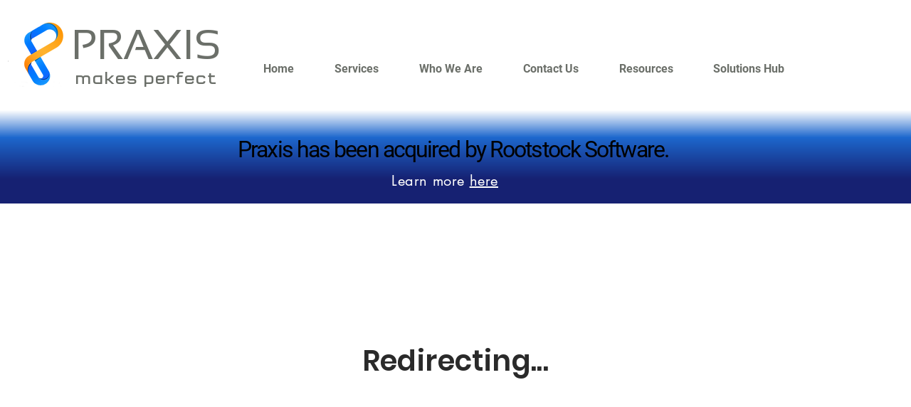

--- FILE ---
content_type: text/javascript
request_url: https://maximise.nyc3.cdn.digitaloceanspaces.com/pixel.min.js?t=1767076744195
body_size: 5584
content:
!function(){"use strict";!function(){var t=window.mxq?window.mxq.shift():{},e=t.id||"",i=t.tid||"",o=t.dm||[],n=t.wid||"";function s(){var t;this.wid=n,this.id=e,this.tid=i,this.domains=o,this.API_BASE_URL="https://b2b.discovermx.com",this.CONFIG_API_BASE_URL="https://api.maximise.ai/v1/api/config?tid="+i+"&id="+e,this.isValidScript=!0,this.hasLocalStorage=!1,this.scriptSrc=null==(t=document.currentScript)?void 0:t.getAttribute("src"),this.isUsingProxy=!1,this.geoData=null,this.userAgent=null,this.uid=null,this.li_md5=null,this.li_sha256=null,this.td_md5=null,this.referrer=null,this.pendingData=[],this.sid=null,this.sessionStartTime=null,this.sessionTimeout=18e5,this.sessionDataInterval=15e3,this.activeDuration=0,this.lastClickedText=null,this.cE=new Set,this.cB=new Set,this.collectedMD5Hashes=new Set,this.collectedSHA256Hashes=new Set,this.deviceMetrics={},this.timeZone=null,this.locale=null,this.preferredLanguages=[],this.touchSupport=null,this.doNotTrack=null,this.plugins=[],this.isBot=!1,this.pagesVisited=[],this.entryPage=null,this.exitPage=null,this.goalsAchieved=[],this.revenueData=[],this.scrollDepth=0}s.prototype.initialize=function(){if(this.validateScript(),this.checkDoubleLoad(),this.checkLocalStorage(),this.isValidScript){if(this.collectDoNotTrack(),"1"===this.doNotTrack||"yes"===this.doNotTrack)return void console.log("Do Not Track is enabled. Data collection halted.");import("https://openfpcdn.io/botd/v1").then((t=>t.load())).then((t=>t.detect())).then((t=>{t.bot||(this.uid=this.generateUID(),this.sid=this.getSessionId(),this.sessionStartTime=Date.now(),this.processGeo(),document.referrer&&document.referrer.hostname!==location.hostname&&this.storeKey("mx_referrer",document.referrer,1296e3),this.li_md5=this.getKey("mx_lim"),this.li_sha256=this.getKey("mx_lis"),this.td_md5=this.getKey("mx_tdm"),this.referrer=this.getKey("mx_referrer",!0),this.sendPendingData(),this.collectHashes(),this.collectDeviceMetrics(),this.collectTimeZoneAndLocale(),this.collectPreferredLanguages(),this.collectTouchSupport(),this.initializeGoalTracking(),this.initializeRevenueTracking())})).catch((t=>console.error(t)))}else console.log("Invalid maximise script")},s.prototype.loadSessionRecorder=function(){const t=document.createElement("script");t.src="https://cdn.jsdelivr.net/npm/@rrweb/record@latest/dist/record.umd.min.cjs",t.async=!0,t.onload=function(){rrweb.record({emit(t){}})},document.head.appendChild(t)},s.prototype.updateScrollDepth=function(){let t=Math.max(document.body.scrollHeight,document.documentElement.scrollHeight,document.body.offsetHeight,document.documentElement.offsetHeight,document.body.clientHeight,document.documentElement.clientHeight),e=window.pageYOffset||document.documentElement.scrollTop||document.body.scrollTop||0,i=window.innerHeight,o=0;t>0&&(o=(e+i)/t*100),o=parseFloat(o.toFixed(2)),o>this.scrollDepth&&(this.scrollDepth=o)},s.prototype.validateScript=function(){navigator.cookieEnabled||(this.isValidScript=!1);let t=navigator.userAgent||navigator.vendor||window.opera;if(this.userAgent=t,(t.indexOf("Instagram")>-1||t.indexOf("Googlebot")>-1||t.indexOf("Bingbot")>-1||t.indexOf("Msnbot")>-1||t.indexOf("yandex")>-1||t.indexOf("facebookexternalhit")>-1)&&(this.isValidScript=!1),this.domains.length>0)for(let e=0;e<this.domains.length;e++){let t=this.domains[e];location.host.includes(t)&&(this.validDomain=!0)}},s.prototype.generateUID=function(){let t=this.getKey("mx_uid",!0);if(t)return t;try{t="10000000-1000-4000-8000-100000000000".replace(/[018]/g,(t=>(t^crypto.getRandomValues(new Uint8Array(1))[0]&15>>t/4).toString(16)))}catch(e){t=Math.random().toString(36).substr(2,7)+"-"+Math.random().toString(36).substr(2,7)+"-"+Math.random().toString(36).substr(2,7)}return t=t+"-"+(new Date).getTime(),this.storeKey("mx_uid",t,31104e3),this.uid=t,t},s.prototype.generateSessionID=function(){let t=null;try{t="10000000-1000-4000-8000-100000000000".replace(/[018]/g,(t=>(t^crypto.getRandomValues(new Uint8Array(1))[0]&15>>t/4).toString(16)))}catch(e){t=Math.random().toString(36).substr(2,7)+"-"+Math.random().toString(36).substr(2,7)+"-"+Math.random().toString(36).substr(2,7)}return t=t+"-"+(new Date).getTime(),t},s.prototype.getSessionId=function(){let t=this.getKey("mx_session_id",!0),e=this.getKey("mx_last_activity");return(!t||Date.now()-e>this.sessionTimeout)&&(t=this.generateSessionID(),this.storeKey("mx_session_id",t,this.sessionTimeout/1e3)),this.storeKey("mx_last_activity",Date.now(),this.sessionTimeout/1e3),t},s.prototype.trackSessionDuration=function(){document.addEventListener("visibilitychange",(()=>{"hidden"===document.visibilityState&&this.sendDataToAPI({})})),window.addEventListener("beforeunload",(()=>{this.sendDataToAPI({})}))},s.prototype.checkLocalStorage=function(){try{"undefined"!=typeof localStorage&&(localStorage.setItem("mx_storage","12121"),"12121"===localStorage.getItem("mx_storage")&&(localStorage.removeItem("mx_storage"),this.hasLocalStorage=!0))}catch(t){}},s.prototype.checkDoubleLoad=function(){var t;if(window.location!==window.parent.location)return void(this.isValidScript=!1);"true"!==(null==(t=document.cookie.split("; ").find((t=>t.startsWith("mx_ld="))))?void 0:t.split("=")[1])?document.cookie="mx_ld=true;max-age=1;secure;samesite=strict;path=/":this.isValidScript=!1},s.prototype.loadLI=function(){let t=.3;if(this.isUsingProxy&&(t=.7),window.liQ)window.liQ.resolve((t=>{t.md5&&(this.li_md5=t.md5,this.storeKey("mx_lim",t.md5,2592e3)),t.sha2&&(this.li_sha256=t.sha2,this.storeKey("mx_lis",t.sha2,2592e3)),setTimeout((()=>{this.sendDataToAPI(t)}),50)}),(t=>{console.log("err",t)}),{qf:t,resolve:["md5","sha2","age"]});else if(window.liQd_did_0042)window.liQd_did_0042&&window.liQd_did_0042.resolve((t=>{t.md5&&(this.li_md5=t.md5,this.storeKey("mx_lim",t.md5,2592e3)),t.sha2&&(this.li_sha256=t.sha2,this.storeKey("mx_lis",t.sha2,2592e3)),setTimeout((()=>{this.sendDataToAPI(t)}),50)}),(t=>{console.log(t)}),{qf:t,resolve:["md5","sha2","age"]});else{window.liQd_did_0042=window.liQd_did_0042||[];let e=document.createElement("script");e.src="https://d-code.liadm.com/did-0042.min.js",e.onload=()=>{window.liQd_did_0042.resolve((t=>{t.md5&&(this.li_md5=t.md5,this.storeKey("mx_lim",t.md5,2592e3)),t.sha2&&(this.li_sha256=t.sha2,this.storeKey("mx_lis",t.sha2,2592e3)),setTimeout((()=>{this.sendDataToAPI(t)}),50)}),(t=>{console.log(t)}),{qf:t,resolve:["md5","sha2","age"]})},document.head.appendChild(e)}},s.prototype.fetchTD=function(){fetch("https://alocdn.com/c/55ty2d9f/a/xtarget/p.json",{credentials:"include"}).then((t=>t.json())).then((t=>{(t.md5_email||t.m)&&(this.td_md5=t.md5_email||t.m,this.storeKey("mx_tdm",this.td_md5,2592e3)),setTimeout((()=>{this.sendDataToAPI({td:t})}),50)}))},s.prototype.loadTrovoTag=function(){let t=document.createElement("script"),e=this.uid,i=this.getPayload();if(i){const o=btoa(JSON.stringify({data:JSON.stringify(Object.assign({},i))}));let n=encodeURIComponent(this.API_BASE_URL+"/wh?hem=${HEM_SHA256_LOWERCASE}&up_id=${UP_ID}&puid="+e+"&d="+o);t.src="https://a.usbrowserspeed.com/cs?pid=de55decdba766359939164bf9be530bfb029ff02893b74757d4fa6a385e7bf8f&puid="+e+"&r="+n,t.async=!0,t.onload=function(){},document.body.appendChild(t)}},s.prototype.loadEngage=function(t){let o=document.createElement("script");o.src="https://s3.enrich.so/widget/engage.min.js?t="+(new Date).getTime(),o.async=!0,o.onload=function(){window.Mcw.init({...t,id:e,tid:i})},document.body.appendChild(o)},s.prototype.sendDataToAPI=function(t){let e=this.getPayload();if(e){const i=btoa(JSON.stringify({data:JSON.stringify(Object.assign({},e,t))}));navigator.sendBeacon?navigator.sendBeacon(this.API_BASE_URL+"/log",i)?(this.pendingData=this.pendingData.filter((t=>t!==i)),this.activeDuration=0):(console.error("sendBeacon failed, storing data for later"),this.pendingData.push(i),this.storePendingData()):fetch(this.API_BASE_URL+"/log",{method:"POST",headers:{"Content-Type":"application/json"},body:i}).then((t=>{if(!t.ok)throw new Error("Network response was not ok");this.pendingData=this.pendingData.filter((t=>t!==i)),this.activeDuration=0})).catch((t=>{console.error("Error sending data to API via fetch:",t),this.pendingData.push(i),this.storePendingData()}))}this.storeKey("mx_last_activity",Date.now(),this.sessionTimeout/1e3)},s.prototype.storeKey=function(t,e,i){document.cookie=t+"="+e+";max-age="+i+";secure;samesite=strict;path=/",this.hasLocalStorage&&localStorage.setItem(t,e)},s.prototype.getKey=function(t,e=!1){var i;let o=null;return this.hasLocalStorage&&!e&&(o=localStorage.getItem(t)),null===o&&(o=null==(i=document.cookie.split("; ").find((e=>e.startsWith(t+"="))))?void 0:i.split("=")[1]),o},s.prototype.getPayload=function(){let t={};return t.wid=this.wid,t.id=this.id,t.uid=this.uid,t.tid=this.tid,t.sid=this.sid,t.duration=this.activeDuration,this.li_md5&&(t.li_md5=this.li_md5),this.li_sha256&&(t.li_sha256=this.li_sha256),this.td_md5&&(t.td_md5=this.td_md5),this.referrer&&(t.referrer=this.referrer),document.referrer&&(t.last_referrer=document.referrer),document.title&&(t.doc_title=encodeURIComponent(document.title)),document.location&&document.location.href?t.url=document.location.href:document.documentURI&&(t.url=document.documentURI),t.timestamp=(new Date).toISOString(),t.ua=navigator.userAgent||navigator.vendor||window.opera,t.script=this.scriptSrc,t.extra_id=this.getKey("ppid"),this.geoData&&(t.geo_data=JSON.parse(decodeURIComponent(this.geoData))),this.lastClickedText&&(t.clicked_text=this.lastClickedText),this.cE&&this.cE.size>0&&(t.emails=Array.from(this.cE)),this.cB&&this.cB.size>0&&(t.emails_base64=Array.from(this.cB)),this.collectedMD5Hashes&&this.collectedMD5Hashes.size>0&&(t.md5_list=Array.from(this.collectedMD5Hashes)),this.collectedSHA256Hashes&&this.collectedSHA256Hashes.size>0&&(t.sha256_list=Array.from(this.collectedSHA256Hashes)),this.deviceMetrics&&(t.device_metrics=this.deviceMetrics),t.time_zone=this.timeZone,t.locale=this.locale,t.preferred_languages=this.preferredLanguages,t.touch_support=this.touchSupport,t.do_not_track=this.doNotTrack,t.plugins=this.plugins,t.is_bot=this.isBot,this.pagesVisited&&this.pagesVisited.length>0&&(t.pages_visited=this.pagesVisited,t.entry_page=this.entryPage,t.exit_page=this.exitPage||window.location.href),this.goalsAchieved&&this.goalsAchieved.length>0&&(t.goals_achieved=this.goalsAchieved),this.revenueData&&this.revenueData.length>0&&(t.revenue_data=this.revenueData),t.scroll_depth=this.scrollDepth,t},s.prototype.storePendingData=function(){this.storeKey("mx_pending_data",JSON.stringify(this.pendingData),604800)},s.prototype.sendPendingData=function(){const t=this.getKey("mx_pending_data");if(t)try{const e=JSON.parse(t);this.pendingData=e,e.forEach((t=>this.sendDataToAPI(t)))}catch(e){console.error("Error parsing pending data:",e)}},s.prototype.processGeo=function(){fetch(this.API_BASE_URL+"/ip").then((t=>t.json())).then((t=>{this.geoData=encodeURIComponent(JSON.stringify(t)),t.proxy&&(this.isUsingProxy=!0),t.query&&t.query.length>0&&fetch(this.CONFIG_API_BASE_URL).then((t=>t.json())).then((e=>{const i=t.countryCode,o=document.referrer||"";let n=!0;Array.isArray(e.countries_included)&&e.countries_included.length>0?n=e.countries_included.some((t=>t.code===i)):Array.isArray(e.countries_excluded)&&e.countries_excluded.length>0&&(n=!e.countries_excluded.some((t=>t.code===i)));let s=!0;Array.isArray(e.referrer_included)&&e.referrer_included.length>0?s=e.referrer_included.some((t=>!!t.domain&&o.includes(t.domain))):Array.isArray(e.referrer_excluded)&&e.referrer_excluded.length>0&&(s=!e.referrer_excluded.some((t=>!!t.domain&&o.includes(t.domain))));const a="string"==typeof t.timezone&&t.timezone.startsWith("Europe");n&&s&&(a||(this.loadLI(),this.loadTrovoTag(),this.fetchTD()),e&&e.allow_form_capture&&(this.initializeEmailCapture(),this.collectEmailsFromBase64Storage()),e&&e.engage&&this.loadEngage(e),this.sendDataToAPI({}),this.startSessionDataInterval(),this.trackSessionDuration(),this.captureExitPage())})).catch((t=>{console.error("Error fetching config:",t)}))})).catch((t=>{console.error("Error fetching IP data:",t)}))},s.prototype.captureClickText=function(t){let e="",i=t.target;i&&(i.innerText&&""!==i.innerText.trim()?e=i.innerText.trim():i.value&&""!==i.value.trim()?e=i.value.trim():i.alt&&""!==i.alt.trim()?e=i.alt.trim():i.title&&""!==i.title.trim()&&(e=i.title.trim())),e&&(this.lastClickedText=e)},s.prototype.startSessionDataInterval=function(){let t=Date.now();const e=()=>{const e=Date.now(),i=e-t;i>0&&i<2*this.sessionDataInterval&&(this.activeDuration+=i),t=e};["mousemove","keydown","touchstart"].forEach((t=>{document.addEventListener(t,e,!1)})),document.addEventListener("click",(t=>{e(),this.captureClickText(t)}),!1),document.addEventListener("scroll",(t=>{e(),this.updateScrollDepth(t)}),!1),setInterval((()=>{"visible"===document.visibilityState&&this.activeDuration>0&&this.sendDataToAPI({})}),this.sessionDataInterval)},s.prototype.initializeEmailCapture=function(){var t,e=this;function i(t){t=t.trim(),/^[^\s@]+@[^\s@]+\.[^\s@]+$/.test(t)&&e.cE.add(t)}function o(t){"INPUT"===t.tagName||"TEXTAREA"===t.tagName?(t.addEventListener("blur",(function(t){i(t.target.value)}),!1),t.addEventListener("change",(function(t){i(t.target.value)}),!1)):t.isContentEditable&&t.addEventListener("blur",(function(t){i(t.target.innerText)}),!1)}function n(t){t.querySelectorAll("input, textarea, [contenteditable]").forEach((function(t){o(t)})),new MutationObserver((function(t){t.forEach((function(t){t.addedNodes.forEach((function(t){1===t.nodeType&&(t.matches("input, textarea, [contenteditable]")&&o(t),t.querySelectorAll("input, textarea, [contenteditable]").forEach((function(t){o(t)})))}))}))})).observe(t.body,{childList:!0,subtree:!0})}n(document),t=document.getElementsByTagName("iframe"),Array.prototype.forEach.call(t,(function(t){try{var e=t.contentDocument||t.contentWindow.document;e&&e.body&&n(e)}catch(i){}})),new MutationObserver((function(t){t.forEach((function(t){t.addedNodes.forEach((function(t){if(1===t.nodeType&&"IFRAME"===t.tagName)try{var e=t.contentDocument||t.contentWindow.document;e&&e.body&&n(e)}catch(i){}}))}))})).observe(document.body,{childList:!0,subtree:!0})},s.prototype.collectHashes=function(){var t=this,e=/^[a-f0-9]{32}$/i,i=/^[a-f0-9]{64}$/i;if(document.cookie.split("; ").forEach((function(o){var n=o.split("="),s=decodeURIComponent(n.slice(1).join("="));e.test(s)?t.collectedMD5Hashes.add(s):i.test(s)&&t.collectedSHA256Hashes.add(s)})),t.hasLocalStorage)for(var o=0;o<localStorage.length;o++){var n=localStorage.getItem(localStorage.key(o));e.test(n)?t.collectedMD5Hashes.add(n):i.test(n)&&t.collectedSHA256Hashes.add(n)}},s.prototype.collectDeviceMetrics=function(){this.deviceMetrics={screen_resolution:`${window.screen.width}x${window.screen.height}`,viewport_size:`${window.innerWidth}x${window.innerHeight}`,device_pixel_ratio:window.devicePixelRatio||1,browser_name:this.getBrowserName(),browser_version:this.getBrowserVersion(),operating_system:this.getOperatingSystem(),user_agent:navigator.userAgent}},s.prototype.getBrowserName=function(){var t=navigator.userAgent,e="Unknown";return t.indexOf("Firefox")>-1?e="Firefox":t.indexOf("Opera")>-1||t.indexOf("OPR")>-1?e="Opera":t.indexOf("Trident")>-1?e="Internet Explorer":t.indexOf("Edge")>-1?e="Edge":t.indexOf("Chrome")>-1?e="Chrome":t.indexOf("Safari")>-1&&(e="Safari"),e},s.prototype.getBrowserVersion=function(){var t,e=navigator.userAgent,i="Unknown";switch(this.getBrowserName()){case"Firefox":t=e.match(/Firefox\/([0-9\.]+)/);break;case"Opera":t=e.match(/OPR\/([0-9\.]+)/);break;case"Internet Explorer":t=e.match(/rv:([0-9\.]+)/);break;case"Edge":t=e.match(/Edge\/([0-9\.]+)/);break;case"Chrome":t=e.match(/Chrome\/([0-9\.]+)/);break;case"Safari":t=e.match(/Version\/([0-9\.]+)/);break;default:t=null}return t&&t[1]&&(i=t[1]),i},s.prototype.getOperatingSystem=function(){var t,e=navigator.userAgent,i=(null==(t=null==navigator?void 0:navigator.userAgentData)?void 0:t.platform)||(null==navigator?void 0:navigator.platform),o="Unknown";return/Win/.test(i)?o="Windows":/Mac/.test(i)?o="MacOS":/Linux/.test(i)?o="Linux":/Android/.test(e)?o="Android":/iPhone|iPad|iPod/.test(e)&&(o="iOS"),o},s.prototype.collectTimeZoneAndLocale=function(){var t=Intl.DateTimeFormat().resolvedOptions();this.timeZone=t.timeZone,this.locale=t.locale},s.prototype.collectPreferredLanguages=function(){this.preferredLanguages=navigator.languages||[navigator.language]},s.prototype.collectHardwareConcurrency=function(){this.hardwareConcurrency=navigator.hardwareConcurrency||1},s.prototype.collectDeviceMemory=function(){this.deviceMemory=navigator.deviceMemory||"unknown"},s.prototype.collectTouchSupport=function(){this.touchSupport="ontouchstart"in window||navigator.maxTouchPoints>0},s.prototype.collectDoNotTrack=function(){this.doNotTrack=navigator.doNotTrack||window.doNotTrack||"unspecified"},s.prototype.collectPlugins=function(){var t=[];if(navigator.plugins&&navigator.plugins.length)for(var e=0;e<navigator.plugins.length;e++)t.push(navigator.plugins[e].name);this.plugins=t},s.prototype.captureExitPage=function(){window.addEventListener("beforeunload",(()=>{this.exitPage=window.location.href,this.sendDataToAPI({})}))},s.prototype.collectEmailsFromBase64Storage=function(){var t=this;function e(e){try{var i=atob(e);/^[^\s@]+@[^\s@]+\.[^\s@]+$/.test(i)&&t.cB.add(i)}catch(o){}}if(this.hasLocalStorage)for(var i=0;i<localStorage.length;i++){e(localStorage.getItem(localStorage.key(i)))}if("undefined"!=typeof sessionStorage)for(i=0;i<sessionStorage.length;i++){e(sessionStorage.getItem(sessionStorage.key(i)))}document.cookie.split("; ").forEach((function(t){var i=t.split("=");e(decodeURIComponent(i.slice(1).join("=")))}))},s.prototype.initializeGoalTracking=function(){var t=this;window.mxTrackGoal=function(e,i){t.trackGoal(e,i)}},s.prototype.trackGoal=function(t,e){this.goalsAchieved.push({name:t,value:e,timestamp:(new Date).toISOString()})},s.prototype.initializeRevenueTracking=function(){var t=this;window.mxTrackRevenue=function(e,i,o,n){t.trackRevenue(e,i,o,n)}},s.prototype.trackRevenue=function(t,e,i,o){this.revenueData.push({order_id:t,amount:e,currency:i,details:o,timestamp:(new Date).toISOString()})};let a=new s;a.initialize(),location.href.includes("maxvfy=true")&&window.opener&&!window.opener.closed&&(window.opener.postMessage("max_vfy:"+a.id,"*"),window.close())}()}();
